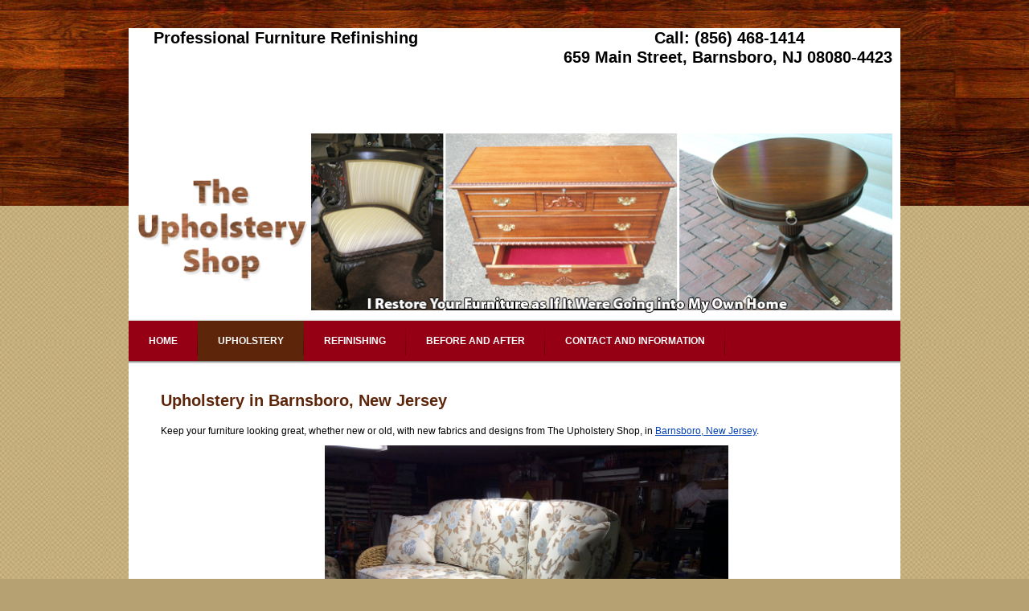

--- FILE ---
content_type: text/html; charset=UTF-8
request_url: http://www.barnsboroupholstery.net/upholstery-1/
body_size: 9492
content:
<!DOCTYPE html>
<html lang="en"  ><head prefix="og: http://ogp.me/ns# fb: http://ogp.me/ns/fb# business: http://ogp.me/ns/business#">
    <meta http-equiv="Content-Type" content="text/html; charset=utf-8"/>
    <meta name="generator" content="IONOS MyWebsite"/>
        
    <link rel="dns-prefetch" href="//cdn.initial-website.com/"/>
    <link rel="dns-prefetch" href="//201.mod.mywebsite-editor.com"/>
    <link rel="dns-prefetch" href="https://201.sb.mywebsite-editor.com/"/>
    <link rel="shortcut icon" href="http://www.barnsboroupholstery.net/s/misc/favicon.png?1571191460"/>
        <title>Upholstery in Barnsboro, New Jersey</title>
    
    

<meta name="format-detection" content="telephone=no"/>
        <meta name="keywords" content="cushion replacement, cushion replacement barnsboro, cushion repair south jersey, cushions, cushions south jersey, cushions barnsboro, cushion, cushion south jersey, cushion barnsboro, furniture repair, furniture repair south jersey, furniture repair barnsboro, furniture, furniture south jersey, furniture barnsboro, kitchen seats, kitchen seats south jersey, kitchen seats barnsboro, dining seats, dining seats south jersey, dining seats barnsboro, upholstery south jersey, upholstery, upholstery barnsboro, refinishing, refinishing south jersey, refinishing barnsboro, antique furniture restoration, antique furniture restoration south jersey, antique furniture restoration barnsboro, antique furniture restoration service, antique furniture restoration service south jersery, antique furniture restoration service barnsboro, upholsterers, upholsters south jersey, upholsters barnsboro, refinishing, refinishing south jersey, refinishing barnsboro, fabric restoration, fabric restoration barnsboro, fabric restoration south jersey,"/>
            <meta name="description" content="Keep your furniture looking great, whether new or old, with new fabrics and designs from The Upholstery Shop, in Barnsboro, New Jersey."/>
            <meta name="robots" content="index,follow"/>
        <link href="http://www.barnsboroupholstery.net/s/style/layout.css?1707937148" rel="stylesheet" type="text/css"/>
    <link href="http://www.barnsboroupholstery.net/s/style/main.css?1707937148" rel="stylesheet" type="text/css"/>
    <link href="http://www.barnsboroupholstery.net/s/style/font.css?1707937148" rel="stylesheet" type="text/css"/>
    <link href="//cdn.initial-website.com/app/cdn/min/group/web.css?1763478093678" rel="stylesheet" type="text/css"/>
<link href="//cdn.initial-website.com/app/cdn/min/moduleserver/css/en_US/common,facebook,socialbookmark,shoppingbasket?1763478093678" rel="stylesheet" type="text/css"/>
    <link href="https://201.sb.mywebsite-editor.com/app/logstate2-css.php?site=798434878&amp;t=1770054101" rel="stylesheet" type="text/css"/>

<script type="text/javascript">
    /* <![CDATA[ */
var stagingMode = '';
    /* ]]> */
</script>
<script src="https://201.sb.mywebsite-editor.com/app/logstate-js.php?site=798434878&amp;t=1770054101"></script>
    <script type="text/javascript">
    /* <![CDATA[ */
    var systemurl = 'https://201.sb.mywebsite-editor.com/';
    var webPath = '/';
    var proxyName = '';
    var webServerName = 'www.barnsboroupholstery.net';
    var sslServerUrl = 'https://ssl.perfora.net/www.barnsboroupholstery.net';
    var nonSslServerUrl = 'http://www.barnsboroupholstery.net';
    var webserverProtocol = 'http://';
    var nghScriptsUrlPrefix = '//201.mod.mywebsite-editor.com';
    var sessionNamespace = 'DIY_SB';
    var jimdoData = {
        cdnUrl:  '//cdn.initial-website.com/',
        messages: {
            lightBox: {
    image : 'Image',
    of: 'of'
}

        },
        isTrial: 0,
        pageId: 320764    };
    var script_basisID = "798434878";

    diy = window.diy || {};
    diy.web = diy.web || {};

        diy.web.jsBaseUrl = "//cdn.initial-website.com/s/build/";

    diy.context = diy.context || {};
    diy.context.type = diy.context.type || 'web';
    /* ]]> */
</script>

<script type="text/javascript" src="//cdn.initial-website.com/app/cdn/min/group/web.js?1763478093678" crossorigin="anonymous"></script><script type="text/javascript" src="//cdn.initial-website.com/s/build/web.bundle.js?1763478093678" crossorigin="anonymous"></script><script src="//cdn.initial-website.com/app/cdn/min/moduleserver/js/en_US/common,facebook,socialbookmark,shoppingbasket?1763478093678"></script>
<script type="text/javascript" src="https://cdn.initial-website.com/proxy/apps/static/resource/dependencies/"></script><script type="text/javascript">
                    if (typeof require !== 'undefined') {
                        require.config({
                            waitSeconds : 10,
                            baseUrl : 'https://cdn.initial-website.com/proxy/apps/static/js/'
                        });
                    }
                </script><script type="text/javascript">if (window.jQuery) {window.jQuery_1and1 = window.jQuery;}</script>

<style type="text/css">
/*<![CDATA[*/

 #sidebar{
    display:none;
}
#page-320763 #sidebar{
    display:block;
}
.diyw #content {
    float: left;
    margin: 15px 0 0;
    padding: 15px 15px 15px 35px;
    width: 920px;
}
.diyw #menu ul.mainNav1 li a:hover, .diyw #menu ul.mainNav1 li a.current {
    background-color: #5D250A;
    color: #FFFFFF;
}
.diyw #menu ul.mainNav1 li a {
    color: #FFFFFF;
    display: block;
    float: left;
    font-weight: bold;
    line-height: 50px;
    padding: 0 25px;
    text-decoration: none;
    text-transform: uppercase;
    white-space: nowrap;
    height: 50px;
}
.diyw #menu_img_bg {
    background: none repeat scroll 0 0 transparent;
}
.diyw #background {
    background: url("http://www.barnsboroupholstery.net/app/download/1942972/52835511.jpg") repeat-x scroll center top transparent;
}
.diyw #container {
    background: none repeat scroll 0 0 #ffffff;
    margin: 35px auto;
}
.diyw #left_column {
    float: right;
    width: 270px;
}
.diyw #sidebar {
    float: right;
    padding: 17px;
    width: 250px;
}
#page-320763 .diyw #content {
    float: right;
    margin-bottom: 0;
    margin-right: 20px;
    margin-top: 15px;
    padding: 15px;
    width: 640px;
}
/*]]>*/
</style>

<meta name="google-site-verification" content="PDQGP8wZF-TUfYv1O6QGdYAm125qPtAQPlwfrLu5U84"/>
<script type="text/javascript">if (window.jQuery_1and1) {window.jQuery = window.jQuery_1and1;}</script>
<script type="text/javascript" src="//cdn.initial-website.com/app/cdn/min/group/pfcsupport.js?1763478093678" crossorigin="anonymous"></script>    <meta property="og:type" content="business.business"/>
    <meta property="og:url" content="http://www.barnsboroupholstery.net/upholstery-1/"/>
    <meta property="og:title" content="Upholstery in Barnsboro, New Jersey"/>
            <meta property="og:description" content="Keep your furniture looking great, whether new or old, with new fabrics and designs from The Upholstery Shop, in Barnsboro, New Jersey."/>
                <meta property="og:image" content="http://www.barnsboroupholstery.net/s/misc/logo.png?t=1768902616"/>
        <meta property="business:contact_data:country_name" content="United States"/>
    
    
    
    
    
    
    
    
</head>


<body class="body diyBgActive  cc-pagemode-default diy-market-en_US" data-pageid="320764" id="page-320764">
    
    <div class="diyw">
        <div id="container">
    <!-- start header -->
    <div id="header">
        <div id="header_round_left"></div>
      <div id="header_round_right"></div>
        
<style type="text/css" media="all">
.diyw div#emotion-header {
        max-width: 940px;
        max-height: 354px;
                background: #ffffff;
    }

.diyw div#emotion-header-title-bg {
    left: 0%;
    top: 20%;
    width: 100%;
    height: 14%;

    background-color: #FFFFFF;
    opacity: 0.50;
    filter: alpha(opacity = 50);
    display: none;}
.diyw img#emotion-header-logo {
    left: 0.00%;
    top: 36.16%;
    background: transparent;
            width: 100.00%;
        height: 63.84%;
            }

.diyw div#emotion-header strong#emotion-header-title {
    left: 20%;
    top: 20%;
    color: #000000;
        font: normal bold 20px/120% Helvetica, 'Helvetica Neue', 'Trebuchet MS', sans-serif;
}

.diyw div#emotion-no-bg-container{
    max-height: 354px;
}

.diyw div#emotion-no-bg-container .emotion-no-bg-height {
    margin-top: 37.66%;
}
</style>
<div id="emotion-header" data-action="loadView" data-params="active" data-imagescount="2">
    
        <div id="ehSlideshowPlaceholder">
            <div id="ehSlideShow">
                <div class="slide-container">
                                        <div style="background-color: #ffffff">
                            <img src="http://www.barnsboroupholstery.net/s/img/emotionheader.png?1387269449.940px.354px" alt=""/>
                        </div>
                                    </div>
            </div>
        </div>


        <script type="text/javascript">
        //<![CDATA[
                diy.module.emotionHeader.slideShow.init({ slides: [{"url":"http:\/\/www.barnsboroupholstery.net\/s\/img\/emotionheader.png?1387269449.940px.354px","image_alt":"","bgColor":"#ffffff"},{"url":"http:\/\/www.barnsboroupholstery.net\/s\/img\/emotionheader_1.png?1387269449.940px.354px","image_alt":"","bgColor":"#ffffff"}] });
        //]]>
        </script>

            <div id="emotion-no-bg-container">
            <div class="emotion-no-bg-height"></div>
        </div>
    
                        <a href="http://www.barnsboroupholstery.net/">
        
                    <img id="emotion-header-logo" src="http://www.barnsboroupholstery.net/s/misc/logo.png?t=1768902618" alt=""/>
        
                    </a>
            
    
            <strong id="emotion-header-title" style="text-align: left">Professional Furniture Refinishing                                                 Call: (856) 468-1414
                                                                                     659 Main Street, Barnsboro, NJ 08080-4423</strong>
                    <div class="notranslate">
                <svg xmlns="http://www.w3.org/2000/svg" version="1.1" id="emotion-header-title-svg" viewBox="0 0 940 354" preserveAspectRatio="xMinYMin meet"><text style="font-family:Helvetica, 'Helvetica Neue', 'Trebuchet MS', sans-serif;font-size:20px;font-style:normal;font-weight:bold;fill:#000000;line-height:1.2em;"><tspan x="0" style="text-anchor: start" dy="0.95em">Professional Furniture Refinishing                                                 Call: (856) 468-1414</tspan><tspan x="0" style="text-anchor: start" dy="1.2em">                                                                                     659 Main Street, Barnsboro, NJ 08080-4423</tspan></text></svg>
            </div>
            
    
    <script type="text/javascript">
    //<![CDATA[
    (function ($) {
        function enableSvgTitle() {
                        var titleSvg = $('svg#emotion-header-title-svg'),
                titleHtml = $('#emotion-header-title'),
                emoWidthAbs = 940,
                emoHeightAbs = 354,
                offsetParent,
                titlePosition,
                svgBoxWidth,
                svgBoxHeight;

                        if (titleSvg.length && titleHtml.length) {
                offsetParent = titleHtml.offsetParent();
                titlePosition = titleHtml.position();
                svgBoxWidth = titleHtml.width();
                svgBoxHeight = titleHtml.height();

                                titleSvg.get(0).setAttribute('viewBox', '0 0 ' + svgBoxWidth + ' ' + svgBoxHeight);
                titleSvg.css({
                   left: Math.roundTo(100 * titlePosition.left / offsetParent.width(), 3) + '%',
                   top: Math.roundTo(100 * titlePosition.top / offsetParent.height(), 3) + '%',
                   width: Math.roundTo(100 * svgBoxWidth / emoWidthAbs, 3) + '%',
                   height: Math.roundTo(100 * svgBoxHeight / emoHeightAbs, 3) + '%'
                });

                titleHtml.css('visibility','hidden');
                titleSvg.css('visibility','visible');
            }
        }

        
            var posFunc = function($, overrideSize) {
                var elems = [], containerWidth, containerHeight;
                                    elems.push({
                        selector: '#emotion-header-title',
                        overrideSize: true,
                        horPos: 100,
                        vertPos: 0                    });
                    lastTitleWidth = $('#emotion-header-title').width();
                                                elems.push({
                    selector: '#emotion-header-title-bg',
                    horPos: 0,
                    vertPos: 23                });
                                
                containerWidth = parseInt('940');
                containerHeight = parseInt('354');

                for (var i = 0; i < elems.length; ++i) {
                    var el = elems[i],
                        $el = $(el.selector),
                        pos = {
                            left: el.horPos,
                            top: el.vertPos
                        };
                    if (!$el.length) continue;
                    var anchorPos = $el.anchorPosition();
                    anchorPos.$container = $('#emotion-header');

                    if (overrideSize === true || el.overrideSize === true) {
                        anchorPos.setContainerSize(containerWidth, containerHeight);
                    } else {
                        anchorPos.setContainerSize(null, null);
                    }

                    var pxPos = anchorPos.fromAnchorPosition(pos),
                        pcPos = anchorPos.toPercentPosition(pxPos);

                    var elPos = {};
                    if (!isNaN(parseFloat(pcPos.top)) && isFinite(pcPos.top)) {
                        elPos.top = pcPos.top + '%';
                    }
                    if (!isNaN(parseFloat(pcPos.left)) && isFinite(pcPos.left)) {
                        elPos.left = pcPos.left + '%';
                    }
                    $el.css(elPos);
                }

                // switch to svg title
                enableSvgTitle();
            };

                        var $emotionImg = jQuery('#emotion-header-img');
            if ($emotionImg.length > 0) {
                // first position the element based on stored size
                posFunc(jQuery, true);

                // trigger reposition using the real size when the element is loaded
                var ehLoadEvTriggered = false;
                $emotionImg.one('load', function(){
                    posFunc(jQuery);
                    ehLoadEvTriggered = true;
                                    }).each(function() {
                                        if(this.complete || typeof this.complete === 'undefined') {
                        jQuery(this).load();
                    }
                });

                                noLoadTriggeredTimeoutId = setTimeout(function() {
                    if (!ehLoadEvTriggered) {
                        posFunc(jQuery);
                    }
                    window.clearTimeout(noLoadTriggeredTimeoutId)
                }, 5000);//after 5 seconds
            } else {
                jQuery(function(){
                    posFunc(jQuery);
                });
            }

                        if (jQuery.isBrowser && jQuery.isBrowser.ie8) {
                var longTitleRepositionCalls = 0;
                longTitleRepositionInterval = setInterval(function() {
                    if (lastTitleWidth > 0 && lastTitleWidth != jQuery('#emotion-header-title').width()) {
                        posFunc(jQuery);
                    }
                    longTitleRepositionCalls++;
                    // try this for 5 seconds
                    if (longTitleRepositionCalls === 5) {
                        window.clearInterval(longTitleRepositionInterval);
                    }
                }, 1000);//each 1 second
            }

            }(jQuery));
    //]]>
    </script>

    </div>
 
    </div>
    <!-- end header -->
    <!-- start page -->
    <div id="menu">
        <div id="menu_bg" class="sidecolor">
            <div id="menu_img_bg">
                <div class="webnavigation"><ul id="mainNav1" class="mainNav1"><li class="navTopItemGroup_1"><a data-page-id="320763" href="http://www.barnsboroupholstery.net/" class="level_1"><span>Home</span></a></li><li class="navTopItemGroup_2"><a data-page-id="320764" href="http://www.barnsboroupholstery.net/upholstery-1/" class="current level_1"><span>Upholstery</span></a></li><li class="navTopItemGroup_3"><a data-page-id="320765" href="http://www.barnsboroupholstery.net/refinishing-1/" class="level_1"><span>Refinishing</span></a></li><li class="navTopItemGroup_4"><a data-page-id="320766" href="http://www.barnsboroupholstery.net/before-and-after/" class="level_1"><span>Before and After</span></a></li><li class="navTopItemGroup_5"><a data-page-id="320767" href="http://www.barnsboroupholstery.net/contact-and-information/" class="level_1"><span>Contact And Information</span></a></li></ul></div><div class="clearall"></div>
          </div>
        </div>
    </div>
    <div id="page">
        <div id="left_column">
            <div id="navigation"><div class="webnavigation"></div></div>
            <!-- start sidebar -->
            <div id="sidebar"><span class="sb_background top"></span><span class="sb_background center"><div id="matrix_324336" class="sortable-matrix" data-matrixId="324336"><div class="n module-type-remoteModule-socialbookmark diyfeLiveArea ">             <div id="modul_1835598_content"><div class="remote-social-networks-container">
	<p>Recommend this page on:</p>

	<ul class="remote-social-networks">
	
	            <li><a class="remote-social-networks-link" title="Twitter" target="_blank" href="#" data-location="https://twitter.com/share?url={{url}}&amp;text={{title}}" style="background-image: url(http://www.barnsboroupholstery.net/proxy/static/mod/socialbookmark/files/img/twitter.png);"></a></li>
		
	            <li><a class="remote-social-networks-link" title="Delicious" target="_blank" href="#" data-location="http://del.icio.us/post?url={{url}}&amp;title={{title}}" style="background-image: url(http://www.barnsboroupholstery.net/proxy/static/mod/socialbookmark/files/img/delicious.png);"></a></li>
		
	            <li><a class="remote-social-networks-link" title="Digg" target="_blank" href="#" data-location="http://www.digg.com/submit?phase=2&amp;url={{url}}" style="background-image: url(http://www.barnsboroupholstery.net/proxy/static/mod/socialbookmark/files/img/digg.png);"></a></li>
		
	            <li><a class="remote-social-networks-link" title="Reddit" target="_blank" href="#" data-location="http://reddit.com/submit?url={{url}}&amp;title={{title}}" style="background-image: url(http://www.barnsboroupholstery.net/proxy/static/mod/socialbookmark/files/img/reddit.png);"></a></li>
		
	            <li><a class="remote-social-networks-link" title="Folkd" target="_blank" href="#" data-location="http://www.folkd.com/?page=submit&amp;check=page&amp;addurl={{url}}" style="background-image: url(http://www.barnsboroupholstery.net/proxy/static/mod/socialbookmark/files/img/folkd.png);"></a></li>
		
	            <li><a class="remote-social-networks-link" title="Mister Wong" target="_blank" href="#" data-location="http://www.mister-wong.com/index.php?action=addurl&amp;bm_url={{url}}&amp;bm_description={{title}}" style="background-image: url(http://www.barnsboroupholstery.net/proxy/static/mod/socialbookmark/files/img/misterwong.png);"></a></li>
		
	            <li><a class="remote-social-networks-link" title="Stumble Upon" target="_blank" href="#" data-location="http://www.stumbleupon.com/submit?url={{url}}" style="background-image: url(http://www.barnsboroupholstery.net/proxy/static/mod/socialbookmark/files/img/stumbleupon.png);"></a></li>
		
	            <li><a class="remote-social-networks-link" title="Tumblr" target="_blank" href="#" data-location="http://www.tumblr.com/share?v=3&amp;u={{url}}&amp;t={{title}}" style="background-image: url(http://www.barnsboroupholstery.net/proxy/static/mod/socialbookmark/files/img/tumblr.png);"></a></li>
		
	            <li><a class="remote-social-networks-link" title="Diigo" target="_blank" href="#" data-location="http://www.diigo.com/item/new/bookmark?url={{url}}&amp;title={{title}}" style="background-image: url(http://www.barnsboroupholstery.net/proxy/static/mod/socialbookmark/files/img/diigo.png);"></a></li>
		
	            <li><a class="remote-social-networks-link" title="FriendFeed" target="_blank" href="#" data-location="http://friendfeed.com/?url={{url}}&amp;title={{title}}" style="background-image: url(http://www.barnsboroupholstery.net/proxy/static/mod/socialbookmark/files/img/friendfeed.png);"></a></li>
		
		</ul>

	<div style="clear: both;"></div>
</div></div><script>/* <![CDATA[ */var __NGHModuleInstanceData1835598 = __NGHModuleInstanceData1835598 || {};__NGHModuleInstanceData1835598.server = 'http://201.mod.mywebsite-editor.com';__NGHModuleInstanceData1835598.data_web = {};var m = mm[1835598] = new SocialBookmark(1835598,390,'socialbookmark');if (m.initView_main != null) m.initView_main();/* ]]> */</script>
         </div><div class="n module-type-header diyfeLiveArea "> <h1><span class="diyfeDecoration">Location</span></h1> </div><div class="n module-type-text diyfeLiveArea "> <p style="text-align: center;"><strong><em>Hours of Operation:</em></strong><br/>
<strong><em>Monday–Friday, 9:30 a.m.–4:30 p.m.</em></strong><br/>
<strong><em>Saturday, 10:00 am–2:00 p.m.</em></strong><br/>
<strong><em>Please Call the Day You<br/>
Are Coming to the Shop</em></strong><br/>
<strong><br/></strong></p> </div><div class="n module-type-remoteModule-facebook diyfeLiveArea ">             <div id="modul_1835591_content"><div id="NGH1835591_main">
    <div class="facebook-content">
        <a class="fb-share button" href="https://www.facebook.com/sharer.php?u=http%3A%2F%2Fwww.barnsboroupholstery.net%2Fupholstery-1%2F">
    <img src="http://www.barnsboroupholstery.net/proxy/static/mod/facebook/files/img/facebook-share-icon.png"/> Share</a>    </div>
</div>
</div><script>/* <![CDATA[ */var __NGHModuleInstanceData1835591 = __NGHModuleInstanceData1835591 || {};__NGHModuleInstanceData1835591.server = 'http://201.mod.mywebsite-editor.com';__NGHModuleInstanceData1835591.data_web = {};var m = mm[1835591] = new Facebook(1835591,21464,'facebook');if (m.initView_main != null) m.initView_main();/* ]]> */</script>
         </div></div></span><span class="sb_background bottom"></span></div>
            <!-- end sidebar -->
        </div>
        <!-- start content -->
        <div id="content">
        <div id="content_area">
        	<div id="content_start"></div>
        	
        
        <div id="matrix_340688" class="sortable-matrix" data-matrixId="340688"><div class="n module-type-text diyfeLiveArea "> <h1 align="left">Upholstery in Barnsboro, New Jersey</h1>
<p> </p>
<p>Keep your furniture looking great, whether new or old, with new fabrics and designs from The Upholstery Shop, in <a href="http://www.barnsboroupholstery.net/contact-and-information/">Barnsboro, New Jersey</a>.</p> </div><div class="n module-type-gallery diyfeLiveArea "> <div class="ccgalerie slideshow clearover" id="slideshow-gallery-1943080" data-jsclass="GallerySlideshow" data-jsoptions="effect: 'fade',changeTime: 5000,maxHeight: '375px',navigation: true,startPaused: false">

    <div class="thumb_pro1">
    	<div class="innerthumbnail">
    		<a href="http://www.barnsboroupholstery.net/s/cc_images/cache_12778377.jpeg" data-is-image="true" target="_blank">    			<img data-width="1024" data-height="765" src="http://www.barnsboroupholstery.net/s/cc_images/thumb_12778377.jpeg"/>
    		</a>    	</div>
    </div>
        <div class="thumb_pro1">
    	<div class="innerthumbnail">
    		<a href="http://www.barnsboroupholstery.net/s/cc_images/cache_12778378.jpeg" data-is-image="true" target="_blank">    			<img data-width="1024" data-height="765" src="http://www.barnsboroupholstery.net/s/cc_images/thumb_12778378.jpeg"/>
    		</a>    	</div>
    </div>
        <div class="thumb_pro1">
    	<div class="innerthumbnail">
    		<a href="http://www.barnsboroupholstery.net/s/cc_images/cache_12778379.JPG" data-is-image="true" target="_blank">    			<img data-width="576" data-height="768" src="http://www.barnsboroupholstery.net/s/cc_images/thumb_12778379.JPG"/>
    		</a>    	</div>
    </div>
        <div class="thumb_pro1">
    	<div class="innerthumbnail">
    		<a href="http://www.barnsboroupholstery.net/s/cc_images/cache_12778380.JPG" data-is-image="true" target="_blank">    			<img data-width="576" data-height="768" src="http://www.barnsboroupholstery.net/s/cc_images/thumb_12778380.JPG"/>
    		</a>    	</div>
    </div>
        <div class="thumb_pro1">
    	<div class="innerthumbnail">
    		<a href="http://www.barnsboroupholstery.net/s/cc_images/cache_12778381.JPG" data-is-image="true" target="_blank">    			<img data-width="576" data-height="768" src="http://www.barnsboroupholstery.net/s/cc_images/thumb_12778381.JPG"/>
    		</a>    	</div>
    </div>
        <div class="thumb_pro1">
    	<div class="innerthumbnail">
    		<a href="http://www.barnsboroupholstery.net/s/cc_images/cache_12778382.jpg" data-is-image="true" target="_blank">    			<img data-width="576" data-height="768" src="http://www.barnsboroupholstery.net/s/cc_images/thumb_12778382.jpg"/>
    		</a>    	</div>
    </div>
        <div class="thumb_pro1">
    	<div class="innerthumbnail">
    		<a href="http://www.barnsboroupholstery.net/s/cc_images/cache_12778383.jpg" data-is-image="true" target="_blank">    			<img data-width="1024" data-height="768" src="http://www.barnsboroupholstery.net/s/cc_images/thumb_12778383.jpg"/>
    		</a>    	</div>
    </div>
        <div class="thumb_pro1">
    	<div class="innerthumbnail">
    		<a href="http://www.barnsboroupholstery.net/s/cc_images/cache_12778384.jpg" data-is-image="true" target="_blank">    			<img data-width="1024" data-height="675" src="http://www.barnsboroupholstery.net/s/cc_images/thumb_12778384.jpg"/>
    		</a>    	</div>
    </div>
        <div class="thumb_pro1">
    	<div class="innerthumbnail">
    		<a href="http://www.barnsboroupholstery.net/s/cc_images/cache_12778385.jpg" data-is-image="true" target="_blank">    			<img data-width="960" data-height="720" src="http://www.barnsboroupholstery.net/s/cc_images/thumb_12778385.jpg"/>
    		</a>    	</div>
    </div>
        <div class="thumb_pro1">
    	<div class="innerthumbnail">
    		<a href="http://www.barnsboroupholstery.net/s/cc_images/cache_12778386.jpg" data-is-image="true" target="_blank">    			<img data-width="506" data-height="768" src="http://www.barnsboroupholstery.net/s/cc_images/thumb_12778386.jpg"/>
    		</a>    	</div>
    </div>
        <div class="thumb_pro1">
    	<div class="innerthumbnail">
    		<a href="http://www.barnsboroupholstery.net/s/cc_images/cache_12778387.jpg" data-is-image="true" target="_blank">    			<img data-width="450" data-height="600" src="http://www.barnsboroupholstery.net/s/cc_images/thumb_12778387.jpg" alt="barnsboro new jersey upholstery  "/>
    		</a>    	</div>
    </div>
        <div class="thumb_pro1">
    	<div class="innerthumbnail">
    		<a href="http://www.barnsboroupholstery.net/s/cc_images/cache_12778388.jpg" data-is-image="true" target="_blank">    			<img data-width="450" data-height="600" src="http://www.barnsboroupholstery.net/s/cc_images/thumb_12778388.jpg" alt="barnsboro new jersey upholstery  "/>
    		</a>    	</div>
    </div>
        <div class="thumb_pro1">
    	<div class="innerthumbnail">
    		<a href="http://www.barnsboroupholstery.net/s/cc_images/cache_12778389.jpg" data-is-image="true" target="_blank">    			<img data-width="450" data-height="600" src="http://www.barnsboroupholstery.net/s/cc_images/thumb_12778389.jpg" alt="barnsboro new jersey upholstery  "/>
    		</a>    	</div>
    </div>
        <div class="thumb_pro1">
    	<div class="innerthumbnail">
    		<a href="http://www.barnsboroupholstery.net/s/cc_images/cache_12778390.jpg" data-is-image="true" target="_blank">    			<img data-width="450" data-height="600" src="http://www.barnsboroupholstery.net/s/cc_images/thumb_12778390.jpg" alt="barnsboro new jersey upholstery  "/>
    		</a>    	</div>
    </div>
        <div class="thumb_pro1">
    	<div class="innerthumbnail">
    		<a href="http://www.barnsboroupholstery.net/s/cc_images/cache_12778391.jpg" data-is-image="true" target="_blank">    			<img data-width="547" data-height="768" src="http://www.barnsboroupholstery.net/s/cc_images/thumb_12778391.jpg"/>
    		</a>    	</div>
    </div>
        <div class="thumb_pro1">
    	<div class="innerthumbnail">
    		<a href="http://www.barnsboroupholstery.net/s/cc_images/cache_12778392.jpg" data-is-image="true" target="_blank">    			<img data-width="800" data-height="600" src="http://www.barnsboroupholstery.net/s/cc_images/thumb_12778392.jpg" alt="barnsboro new jersey upholstery  "/>
    		</a>    	</div>
    </div>
        <div class="thumb_pro1">
    	<div class="innerthumbnail">
    		<a href="http://www.barnsboroupholstery.net/s/cc_images/cache_12778393.jpg" data-is-image="true" target="_blank">    			<img data-width="450" data-height="600" src="http://www.barnsboroupholstery.net/s/cc_images/thumb_12778393.jpg" alt="barnsboro new jersey upholstery  "/>
    		</a>    	</div>
    </div>
        <div class="thumb_pro1">
    	<div class="innerthumbnail">
    		<a href="http://www.barnsboroupholstery.net/s/cc_images/cache_12778394.jpg" data-is-image="true" target="_blank">    			<img data-width="515" data-height="768" src="http://www.barnsboroupholstery.net/s/cc_images/thumb_12778394.jpg"/>
    		</a>    	</div>
    </div>
        <div class="thumb_pro1">
    	<div class="innerthumbnail">
    		<a href="http://www.barnsboroupholstery.net/s/cc_images/cache_12778395.jpg" data-is-image="true" target="_blank">    			<img data-width="450" data-height="600" src="http://www.barnsboroupholstery.net/s/cc_images/thumb_12778395.jpg" alt="barnsboro new jersey upholstery  "/>
    		</a>    	</div>
    </div>
        <div class="thumb_pro1">
    	<div class="innerthumbnail">
    		<a href="http://www.barnsboroupholstery.net/s/cc_images/cache_12778396.jpg" data-is-image="true" target="_blank">    			<img data-width="450" data-height="600" src="http://www.barnsboroupholstery.net/s/cc_images/thumb_12778396.jpg" alt="barnsboro new jersey upholstery  "/>
    		</a>    	</div>
    </div>
        <div class="thumb_pro1">
    	<div class="innerthumbnail">
    		<a href="http://www.barnsboroupholstery.net/s/cc_images/cache_12778397.jpg" data-is-image="true" target="_blank">    			<img data-width="576" data-height="768" src="http://www.barnsboroupholstery.net/s/cc_images/thumb_12778397.jpg"/>
    		</a>    	</div>
    </div>
        <div class="thumb_pro1">
    	<div class="innerthumbnail">
    		<a href="http://www.barnsboroupholstery.net/s/cc_images/cache_12778398.jpg" data-is-image="true" target="_blank">    			<img data-width="450" data-height="600" src="http://www.barnsboroupholstery.net/s/cc_images/thumb_12778398.jpg" alt="barnsboro new jersey upholstery  "/>
    		</a>    	</div>
    </div>
        <div class="thumb_pro1">
    	<div class="innerthumbnail">
    		<a href="http://www.barnsboroupholstery.net/s/cc_images/cache_12778399.jpg" data-is-image="true" target="_blank">    			<img data-width="450" data-height="600" src="http://www.barnsboroupholstery.net/s/cc_images/thumb_12778399.jpg" alt="barnsboro new jersey upholstery  "/>
    		</a>    	</div>
    </div>
        <div class="thumb_pro1">
    	<div class="innerthumbnail">
    		<a href="http://www.barnsboroupholstery.net/s/cc_images/cache_12778400.jpg" data-is-image="true" target="_blank">    			<img data-width="450" data-height="600" src="http://www.barnsboroupholstery.net/s/cc_images/thumb_12778400.jpg" alt="barnsboro new jersey upholstery  "/>
    		</a>    	</div>
    </div>
        <div class="thumb_pro1">
    	<div class="innerthumbnail">
    		<a href="http://www.barnsboroupholstery.net/s/cc_images/cache_12778401.jpg" data-is-image="true" target="_blank">    			<img data-width="800" data-height="600" src="http://www.barnsboroupholstery.net/s/cc_images/thumb_12778401.jpg" alt="barnsboro new jersey upholstery  "/>
    		</a>    	</div>
    </div>
        <div class="thumb_pro1">
    	<div class="innerthumbnail">
    		<a href="http://www.barnsboroupholstery.net/s/cc_images/cache_12778402.jpg" data-is-image="true" target="_blank">    			<img data-width="800" data-height="600" src="http://www.barnsboroupholstery.net/s/cc_images/thumb_12778402.jpg" alt="barnsboro new jersey upholstery  "/>
    		</a>    	</div>
    </div>
        <div class="thumb_pro1">
    	<div class="innerthumbnail">
    		<a href="http://www.barnsboroupholstery.net/s/cc_images/cache_12778403.jpg" data-is-image="true" target="_blank">    			<img data-width="450" data-height="600" src="http://www.barnsboroupholstery.net/s/cc_images/thumb_12778403.jpg" alt="barnsboro new jersey upholstery  "/>
    		</a>    	</div>
    </div>
        <div class="thumb_pro1">
    	<div class="innerthumbnail">
    		<a href="http://www.barnsboroupholstery.net/s/cc_images/cache_12778404.jpg" data-is-image="true" target="_blank">    			<img data-width="800" data-height="600" src="http://www.barnsboroupholstery.net/s/cc_images/thumb_12778404.jpg" alt="barnsboro new jersey upholstery  "/>
    		</a>    	</div>
    </div>
        <div class="thumb_pro1">
    	<div class="innerthumbnail">
    		<a href="http://www.barnsboroupholstery.net/s/cc_images/cache_12778405.jpg" data-is-image="true" target="_blank">    			<img data-width="800" data-height="600" src="http://www.barnsboroupholstery.net/s/cc_images/thumb_12778405.jpg" alt="barnsboro new jersey upholstery  "/>
    		</a>    	</div>
    </div>
        <div class="thumb_pro1">
    	<div class="innerthumbnail">
    		<a href="http://www.barnsboroupholstery.net/s/cc_images/cache_12778406.jpg" data-is-image="true" target="_blank">    			<img data-width="576" data-height="768" src="http://www.barnsboroupholstery.net/s/cc_images/thumb_12778406.jpg"/>
    		</a>    	</div>
    </div>
        <div class="thumb_pro1">
    	<div class="innerthumbnail">
    		<a href="http://www.barnsboroupholstery.net/s/cc_images/cache_12778407.jpg" data-is-image="true" target="_blank">    			<img data-width="450" data-height="600" src="http://www.barnsboroupholstery.net/s/cc_images/thumb_12778407.jpg" alt="barnsboro new jersey upholstery  "/>
    		</a>    	</div>
    </div>
    </div>
 </div><div class="n module-type-text diyfeLiveArea "> <h2>Foam Cushion Replacement</h2>
<p>Bring your old foam cushions to our <a href="http://www.barnsboroupholstery.net/">restoration shop</a> and our expert will replace the foam, giving new life to your furniture. This can be done for all loose
furniture cushions.<br/>
<br/>
To do these cushion replacements, we use high-density, top-quality foam. The foam is then hand wrapped with dacron to improve it's comfort and appearance.</p>
<h2><br/>
Custom Upholstery OLD and NEW</h2>
<p>Most "newer" furniture purchased today, is not worth redoing, unless it was purchased from a more repudiable furniture store. Even then, much of it is so poorly made, it just isn't worth the
expense. The majority of upholsterers in the area, do these type of pieces.<br/>
<br/>
The Upholstery Shop rarely does newer furniture.This newer furniture is mostly recovered not upholstered.  On new furniture fabric is placed directly over the old fabric, with no attention being
paid to the furniture's "internals". Mr. Cundiff specializes in the older furniture, where he does mostly "bare-framing" and complete rebuilding of these "internals"; the paddings, supports,
springwork and regluing the frame. Occasionally, a better built piece of furniture is brought in, and these are worth doing.<br/>
<br/>
Mr Cundiff will be very frank with you as to whether the piece is "worth" doing over. He loses many jobs by being candid, but the truth is, the furniture manufacturers are turning out today, is
designed for the trash-pile in 2-5 years. Please feel confident in bringing your furniture in. Our craftsman will be truthful and forthright with you in discussing the merits of doing it over.</p>
<p> </p>
<h2>Fabrics</h2>
<p>The Upholstery Shop deals with many fabric companies. Robert Allen Fabrics, Kravit Fabrics, United Fabrics, LeJoffa and Beacon Hill. There are times Mr. Cundiff will work with your own fabric, but
this is not recommended. Please remember, not all fabrics will work on every piece of furniture. Even if it says upholstery grade on the label, it may not work on your piece. In the old days, most of
the upholstery grade fabric was "treated", this is not the case today. Let our expert help you in your fabric selections for color, design and teflon treatment.</p>
<p> </p>
<h2>Upholstery Services Offered</h2>
<p>Feel free to bring in one of your <strong>Diningroom  or Kitchen</strong> chairs for new seats and/or backs. Bar stools, footstools, vanity benches, hassocks, and headboards are all done at
The Upholstery Shop. Not only does Mr Cundiff upholster chairs, loveseats and sofas, he also makes custom Throw Pillows in various sizes and trims.<br/>
<br/>
Please also ask about our</p>
<h2>Foam Cushion Replacement</h2>
<p>Bring your old foam cushions to our <a href="http://www.barnsboroupholstery.com/index.html" target="_blank">restoration shop</a> and our expert will replace the foam, giving new life to your
furniture. This can be done for all loose furniture cushions.<br/>
<br/>
To do these cushion replacements, we use high-density, top-quality foam. The foam is then hand wrapped with dacron to improve it's comfort and appearance.</p>
<h2><br/>
Custom Upholstery OLD and NEW</h2>
<p>Most "newer" furniture purchased today, is not worth redoing, unless it was purchased from a more repudiable furniture store. Even then, much of it is so poorly made, it just isn't worth the
expense. The majority of upholsterers in the area, do these type of pieces.<br/>
<br/>
The Upholstery Shop rarely does newer furniture.This newer furniture is mostly recovered not upholstered.  On new furniture fabric is placed directly over the old fabric, with no attention being
paid to the furniture's "internals". Mr. Cundiff specializes in the older furniture, where he does mostly "bare-framing" and complete rebuilding of these "internals"; the paddings, supports,
springwork and regluing the frame. Occasionally, a better built piece of furniture is brought in, and these are worth doing.<br/>
<br/>
Mr Cundiff will be very frank with you as to whether the piece is "worth" doing over. He loses many jobs by being candid, but the truth is, the furniture manufacturers are turning out today, is
designed for the trash-pile in 2-5 years. Please feel confident in bringing your furniture in. Our craftsman will be truthful and forthright with you in discussing the merits of doing it over.</p>
<p><span style="font-size: 12pt;"><br/></span></p>
<h2>Fabrics</h2>
<p>The Upholstery Shop deals with many fabric companies. Robert Allen Fabrics, Kravit Fabrics, United Fabrics, LeJoffa and Beacon Hill. There are times Mr. Cundiff will work with your own fabric, but
this is not recommended. Please remember, not all fabrics will work on every piece of furniture. Even if it says upholstery grade on the label, it may not work on your piece. In the old days, most of
the upholstery grade fabric was "treated", this is not the case today. Let our expert help you in your fabric selections for color, design and teflon treatment.</p>
<p> </p>
<h2>Upholstery Services Offered</h2>
<p>Feel free to bring in one of your <strong>Diningroom </strong> or <strong>Kitchen</strong> chairs for new seats and/or backs. Bar stools, footstools, vanity benches, hassocks, and headboards
are all done at The Upholstery Shop. Not only does Mr Cundiff upholster chairs, loveseats and sofas, he also makes custom <strong>Throw Pillows</strong> in various sizes and trims.<br/>
<br/>
Please also ask about our <strong>Foam Cushion Replacement</strong> service for those fatigued cushions of yours, which give little support or comfort any longer. Give us a try, all estimates are
free.</p>
<p>service for those fatigued cushions of yours, which give little support or comfort any longer. Give us a try, all estimates are free.</p> </div><div class="n module-type-table diyfeLiveArea "> 
<div id="table_1943086">
    <div class="tableContainer" id="table_1943086_container">
        <table style="background-color: #bca157; padding: 10px; margin-left: auto; margin-right: auto; width: 569px; height: 234px;" border="0" cellspacing="0" cellpadding="3">
<tbody>
<tr>
<td>
<p>When I am consigned to rebuild an upholstered piece of furniture, it normally is bare-framed. Bare-framing means to strip off all the old dry rotted, deteriorated supports, paddings and fabrics
from the wooden frame (mainly pieces pre 70's). Once this is done, the frame can easily be re-glued and blocked to make it structurally sound. Your wood is then refinished, refreshed, or cleaned as
to your preference. Once the frame is finished, it is ready for supports, springs, paddings, and finally fabric. I do things the "old- way", and 8-way tied springs and hand-stitched paddings are
frequently done in my shop. The majority of my customers will choose fabrics from our many sample books; companies like Robert Allen Fabrics, United Fabrics, and Kravit Fabrics. I will also be there
to guide you to a fabric which will serve your family in serviceability, beauty, and era appropriateness. My shop specializes on older furniture, antiques, modern/custom furniture, kitchen/dining
room chair seats, foam cushion replacements and throw pillows.</p>
<p> </p>
<p> </p>
<p><em>Ken Cundiff</em></p>
</td>
</tr>
</tbody>
</table>
<p style="text-align: center;"> </p>    </div>
    <div class="c"></div>
</div>

<script type="text/javascript">
jQuery(function() {
    if (Modernizr.touch) {
        diy.module.tableModule.initFadeScroll("#table_1943086");
    }
});
</script>
 </div><div class="n module-type-text diyfeLiveArea "> <p style="text-align: center;"><strong>Please call 856-468-1414 the morning you are coming, to make an appointment time.<br/>
<em>More than 40 Years of Upholstery &amp; Refinishing Experience</em></strong></p> </div></div>
        
        
        </div></div>
        <!-- end content -->
    </div>
    <!-- end page -->
    <div class="clearall"></div>
    <!-- start footer -->
    <div id="footer"><div id="contentfooter">
    <div class="leftrow">
                    <a rel="nofollow" href="javascript:PopupFenster('http://www.barnsboroupholstery.net/upholstery-1/?print=1');"><img class="inline" height="14" width="18" src="//cdn.initial-website.com/s/img/cc/printer.gif" alt=""/>Print</a> <span class="footer-separator">|</span>
                <a href="http://www.barnsboroupholstery.net/sitemap/">Sitemap</a>
                        <br/> © The Upholstery Shop
            </div>
    <script type="text/javascript">
        window.diy.ux.Captcha.locales = {
            generateNewCode: 'Generate new code',
            enterCode: 'Please enter the code'
        };
        window.diy.ux.Cap2.locales = {
            generateNewCode: 'Generate new code',
            enterCode: 'Please enter the code'
        };
    </script>
    <div class="rightrow">
                    <span class="loggedout">
                <a rel="nofollow" id="login" href="https://login.1and1-editor.com/798434878/www.barnsboroupholstery.net/us?pageId=320764">
                    Login                </a>
            </span>
                
                <span class="loggedin">
            <a rel="nofollow" id="logout" href="https://201.sb.mywebsite-editor.com/app/cms/logout.php">Logout</a> <span class="footer-separator">|</span>
            <a rel="nofollow" id="edit" href="https://201.sb.mywebsite-editor.com/app/798434878/320764/">Edit page</a>
        </span>
    </div>
</div>
            <div id="loginbox" class="hidden">
                <script type="text/javascript">
                    /* <![CDATA[ */
                    function forgotpw_popup() {
                        var url = 'https://password.1and1.com/xml/request/RequestStart';
                        fenster = window.open(url, "fenster1", "width=600,height=400,status=yes,scrollbars=yes,resizable=yes");
                        // IE8 doesn't return the window reference instantly or at all.
                        // It may appear the call failed and fenster is null
                        if (fenster && fenster.focus) {
                            fenster.focus();
                        }
                    }
                    /* ]]> */
                </script>
                                <img class="logo" src="//cdn.initial-website.com/s/img/logo.gif" alt="IONOS" title="IONOS"/>

                <div id="loginboxOuter"></div>
            </div>
        
</div>
    <!-- end footer -->
</div>
<div id="container_ende">
    <div id="container_rounded_left"></div><div id="container_rounded_center"></div><div id="container_rounded_right"></div>
</div>
<div id="background"></div>    </div>

    
    </body>


<!-- rendered at Tue, 20 Jan 2026 04:50:20 -0500 -->
</html>


--- FILE ---
content_type: text/css
request_url: http://www.barnsboroupholstery.net/s/style/main.css?1707937148
body_size: 200
content:
.body { background-color: #b6a173;background-image: url(http://www.barnsboroupholstery.net/s/img/background.jpg?1707937147);background-repeat: repeat;background-position: center center;background-attachment: fixed;background-size: auto;-ms-behavior: url(/c/htc/backgroundsize.min.htc); } 